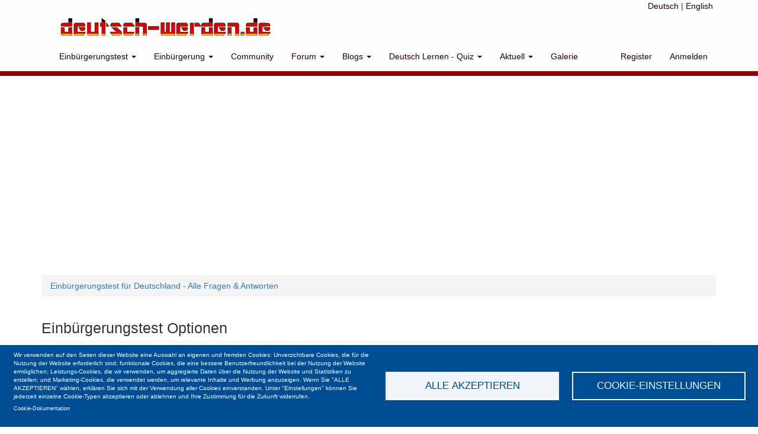

--- FILE ---
content_type: text/html; charset=UTF-8
request_url: https://deutsch-werden.de/de/einbuergerungstest/optionen?language=en
body_size: 11189
content:
<!DOCTYPE html>
<html  lang="de" dir="ltr" prefix="og: https://ogp.me/ns#">
  <head>
    <meta charset="utf-8" />
<link rel="canonical" href="https://deutsch-werden.de/de/einbuergerungstest/optionen?language=en" />
<meta name="Generator" content="Drupal 10 (https://www.drupal.org)" />
<meta name="MobileOptimized" content="width" />
<meta name="HandheldFriendly" content="true" />
<meta name="viewport" content="width=device-width, initial-scale=1.0" />
<link rel="icon" href="/themes/custom/dw8/favicon.ico" type="image/vnd.microsoft.icon" />

    <title>Einbürgerungstest Optionen | Deutsch-Werden.de</title>
    <link rel="stylesheet" media="all" href="/sites/default/files/css/css_pVkeFUWqOFevUSuHO56OXSgxRsyibk0AiL_lCZkFxps.css?delta=0&amp;language=de&amp;theme=dw8&amp;include=[base64]" />
<link rel="stylesheet" media="all" href="/sites/default/files/css/css__KO6u4cTlNBMWIvCfZX8Edu9MTAKLgpoDIPaWPvGuGg.css?delta=1&amp;language=de&amp;theme=dw8&amp;include=[base64]" />

    <script type="application/json" data-drupal-selector="drupal-settings-json">{"path":{"baseUrl":"\/","pathPrefix":"de\/","currentPath":"einbuergerungstest\/optionen","currentPathIsAdmin":false,"isFront":false,"currentLanguage":"de","currentQuery":{"language":"en"}},"pluralDelimiter":"\u0003","suppressDeprecationErrors":true,"gtag":{"tagId":"","consentMode":false,"otherIds":[],"events":[],"additionalConfigInfo":[]},"ajaxPageState":{"libraries":"[base64]","theme":"dw8","theme_token":null},"ajaxTrustedUrl":{"\/de\/search-site?language=en":true,"\/de\/umfrage\/haben-sie-kredit-schulden?destination=\/de\/einbuergerungstest\/optionen%3Flanguage%3Den\u0026language=en":true,"\/de\/umfrage\/haben-sie-kredit-schulden?ajax_form=1\u0026view_mode=default\u0026language=en":true},"gtm":{"tagId":null,"settings":{"data_layer":"dataLayer","include_classes":false,"allowlist_classes":"","blocklist_classes":"","include_environment":false,"environment_id":"","environment_token":""},"tagIds":["GTM-MNMZSZM9"]},"colorbox":{"transition":"none","speed":350,"opacity":0.85,"slideshow":true,"slideshowAuto":false,"slideshowSpeed":2500,"slideshowStart":"Slideshow starten","slideshowStop":"Slideshow anhalten","current":"{current}\/{total}","previous":"\u00ab Zur\u00fcck","next":"Weiter \u00bb","close":"Schlie\u00dfen","overlayClose":true,"returnFocus":true,"maxWidth":"600px","maxHeight":"600px","initialWidth":"300","initialHeight":"250","fixed":true,"scrolling":true,"mobiledetect":true,"mobiledevicewidth":"480px"},"collapsiblock":{"active_pages":false,"slide_speed":200,"cookie_lifetime":null,"switcher_enabled":null,"switcher_class":null},"search_api_tracking":{"search_form_selectors":".overview--search .views-exposed-form, #police-search-form-popup, #views-exposed-form-solr-search-content-page-1","autocomplete_selector":".ui-autocomplete-input","search_empty_selector":".overview--search .view-empty","did_you_mean_selector":".sapi-did-you-mean a","sort_by_selector":"edit-sort-by","sort_order_selector":"edit-sort-order"},"bootstrap":{"forms_has_error_value_toggle":1,"modal_animation":1,"modal_backdrop":"true","modal_focus_input":1,"modal_keyboard":1,"modal_select_text":1,"modal_show":1,"modal_size":"","popover_enabled":1,"popover_animation":1,"popover_auto_close":1,"popover_container":"body","popover_content":"","popover_delay":"0","popover_html":0,"popover_placement":"right","popover_selector":"","popover_title":"","popover_trigger":"click","tooltip_enabled":1,"tooltip_animation":1,"tooltip_container":"body","tooltip_delay":"0","tooltip_html":0,"tooltip_placement":"auto left","tooltip_selector":"","tooltip_trigger":"hover"},"cookies":{"cookiesjsr":{"config":{"cookie":{"name":"cookiesjsr","expires":31536000000,"domain":"","sameSite":"Lax","secure":false},"library":{"libBasePath":"\/libraries\/cookiesjsr\/dist","libPath":"\/libraries\/cookiesjsr\/dist\/cookiesjsr.min.js","scrollLimit":0},"callback":{"method":"post","url":"\/de\/cookies\/consent\/callback.json","headers":[]},"interface":{"openSettingsHash":"#editCookieSettings","showDenyAll":false,"denyAllOnLayerClose":false,"settingsAsLink":false,"availableLangs":["de","en"],"defaultLang":"de","groupConsent":true,"cookieDocs":true}},"services":{"functional":{"id":"functional","services":[{"key":"functional","type":"functional","name":"Funktional erforderlich","info":{"value":"\u003Ctable\u003E\r\n\t\u003Cthead\u003E\r\n\t\t\u003Ctr\u003E\r\n\t\t\t\u003Cth width=\u002215%\u0022\u003ECookie-Name\u003C\/th\u003E\r\n\t\t\t\u003Cth width=\u002215%\u0022\u003EStandard Ablaufzeit\u003C\/th\u003E\r\n\t\t\t\u003Cth\u003EBeschreibung\u003C\/th\u003E\r\n\t\t\u003C\/tr\u003E\r\n\t\u003C\/thead\u003E\r\n\t\u003Ctbody\u003E\r\n\t\t\u003Ctr\u003E\r\n\t\t\t\u003Ctd\u003E\u003Ccode dir=\u0022ltr\u0022 translate=\u0022no\u0022\u003ESSESS\u0026lt;ID\u0026gt;\u003C\/code\u003E\u003C\/td\u003E\r\n\t\t\t\u003Ctd\u003E1 Monat\u003C\/td\u003E\r\n\t\t\t\u003Ctd\u003EWenn Sie auf dieser Website eingeloggt sind, wird ein Session-Cookie ben\u00f6tigt, um Ihren Browser zu identifizieren und mit Ihrem Benutzerkonto im Server-Backend dieser Website zu verbinden.\u003C\/td\u003E\r\n\t\t\u003C\/tr\u003E\r\n\t\t\u003Ctr\u003E\r\n\t\t\t\u003Ctd\u003E\u003Ccode dir=\u0022ltr\u0022 translate=\u0022no\u0022\u003Ecookiesjsr\u003C\/code\u003E\u003C\/td\u003E\r\n\t\t\t\u003Ctd\u003E1 Jahr\u003C\/td\u003E\r\n\t\t\t\u003Ctd\u003EBeim ersten Besuch dieser Website wurden Sie um Ihr Einverst\u00e4ndnis zur Nutzung mehrerer Dienste (auch von Dritten) gebeten, die das Speichern von Daten in Ihrem Browser erfordern (Cookies, lokale Speicherung). Ihre Entscheidungen zu den einzelnen Diensten (Zulassen, Ablehnen) werden in diesem Cookie gespeichert und bei jedem Besuch dieser Website wieder verwendet.\u003C\/td\u003E\r\n\t\t\u003C\/tr\u003E\r\n\t\u003C\/tbody\u003E\r\n\u003C\/table\u003E\r\n","format":"full_html"},"uri":"","needConsent":false}],"weight":1},"performance":{"id":"performance","services":[{"key":"gtag","type":"performance","name":"Google Tag Manager","info":{"value":"","format":"full_html"},"uri":"https:\/\/tagmanager.google.com\/","needConsent":true}],"weight":30}},"translation":{"_core":{"default_config_hash":"S5qrJju_o31uC1fwXosZ8Nlja2Wps6Gn0mMCAebY1Zw"},"langcode":"de","bannerText":"Wir verwenden auf den Seiten dieser Website eine Auswahl an eigenen und fremden Cookies: Unverzichtbare Cookies, die f\u00fcr die Nutzung der Website erforderlich sind; funktionale Cookies, die eine bessere Benutzerfreundlichkeit bei der Nutzung der Website erm\u00f6glichen; Leistungs-Cookies, die wir verwenden, um aggregierte Daten \u00fcber die Nutzung der Website und Statistiken zu erstellen; und Marketing-Cookies, die verwendet werden, um relevante Inhalte und Werbung anzuzeigen. Wenn Sie \u0022ALLE AKZEPTIEREN\u0022 w\u00e4hlen, erkl\u00e4ren Sie sich mit der Verwendung aller Cookies einverstanden. Unter \u0022Einstellungen\u0022 k\u00f6nnen Sie jederzeit einzelne Cookie-Typen akzeptieren oder ablehnen und Ihre Zustimmung f\u00fcr die Zukunft widerrufen.","privacyPolicy":"Datenschutzerkl\u00e4rung","privacyUri":"","imprint":"Impressum","imprintUri":"","cookieDocs":"Cookie-Dokumentation","cookieDocsUri":"\/cookies\/documentation","officialWebsite":"Offizielle Website","denyAll":"Alle ablehnen","alwaysActive":"St\u00e4ndig aktiv","settings":"Cookie-Einstellungen","acceptAll":"Alle akzeptieren","requiredCookies":"Erforderliche Cookies","cookieSettings":"Cookie-Einstellungen","close":"Schlie\u00dfen","readMore":"Weiterlesen","allowed":"Erlaubt","denied":"Verweigert","settingsAllServices":"Einstellungen f\u00fcr alle Dienste","saveSettings":"Speichern","default_langcode":"en","disclaimerText":"Alle Cookie-Informationen k\u00f6nnen sich seitens der Dienstanbieter \u00e4ndern. Wir aktualisieren diese Informationen regelm\u00e4\u00dfig.","disclaimerTextPosition":"above","processorDetailsLabel":"Details zum verarbeitenden Unternehmen","processorLabel":"Firma","processorWebsiteUrlLabel":"Unternehmenswebsite","processorPrivacyPolicyUrlLabel":"Datenschutzerkl\u00e4rung des Unternehmens.","processorCookiePolicyUrlLabel":"Cookie-Erkl\u00e4rung des Unternehmens.","processorContactLabel":"Kontaktdaten zum Datenschutz","placeholderAcceptAllText":"Alle akzeptieren","functional":{"title":"Funktional","details":"Cookies sind kleine Textdateien, die von Ihrem Browser auf Ihrem Ger\u00e4t abgelegt werden, um bestimmte Informationen zu speichern. Anhand der gespeicherten und zur\u00fcckgegebenen Informationen kann eine Website erkennen, dass Sie diese zuvor mit dem Browser auf Ihrem Endger\u00e4t aufgerufen und besucht haben. Wir nutzen diese Informationen, um die Website optimal nach Ihren Pr\u00e4ferenzen zu gestalten und anzuzeigen. Innerhalb dieses Prozesses wird nur das Cookie selbst auf Ihrem Ger\u00e4t identifiziert. Personenbezogene Daten werden nur nach Ihrer ausdr\u00fccklichen Einwilligung gespeichert oder wenn dies zwingend erforderlich ist, um die Nutzung des von uns angebotenen und von Ihnen in Anspruch genommenen Dienstes zu erm\u00f6glichen."},"performance":{"title":"Performance Cookies","details":"Performance-Cookies sammeln aggregierte Informationen dar\u00fcber, wie unsere Website genutzt wird. Dies dient dazu, die Attraktivit\u00e4t, den Inhalt und die Funktionalit\u00e4t zu verbessern. Diese Cookies helfen uns festzustellen, ob, wie oft und wie lange auf bestimmte Unterseiten unserer Website zugegriffen wird und f\u00fcr welche Inhalte sich die Nutzer besonders interessieren. Erfasst werden auch Suchbegriffe, Land, Region und ggf. der Ort, von dem aus auf die Website zugegriffen wird, sowie der Anteil der mobilen Endger\u00e4te, die f\u00fcr den Zugriff auf die Website genutzt werden. Wir verwenden diese Informationen, um statistische Berichte zu erstellen, die uns helfen, die Inhalte unserer Website auf Ihre Bed\u00fcrfnisse abzustimmen und unser Angebot zu optimieren."}}},"cookiesTexts":{"_core":{"default_config_hash":"S5qrJju_o31uC1fwXosZ8Nlja2Wps6Gn0mMCAebY1Zw"},"langcode":"de","bannerText":"Wir verwenden auf den Seiten dieser Website eine Auswahl an eigenen und fremden Cookies: Unverzichtbare Cookies, die f\u00fcr die Nutzung der Website erforderlich sind; funktionale Cookies, die eine bessere Benutzerfreundlichkeit bei der Nutzung der Website erm\u00f6glichen; Leistungs-Cookies, die wir verwenden, um aggregierte Daten \u00fcber die Nutzung der Website und Statistiken zu erstellen; und Marketing-Cookies, die verwendet werden, um relevante Inhalte und Werbung anzuzeigen. Wenn Sie \u0022ALLE AKZEPTIEREN\u0022 w\u00e4hlen, erkl\u00e4ren Sie sich mit der Verwendung aller Cookies einverstanden. Unter \u0022Einstellungen\u0022 k\u00f6nnen Sie jederzeit einzelne Cookie-Typen akzeptieren oder ablehnen und Ihre Zustimmung f\u00fcr die Zukunft widerrufen.","privacyPolicy":"Datenschutzerkl\u00e4rung","privacyUri":"","imprint":"Impressum","imprintUri":"","cookieDocs":"Cookie-Dokumentation","cookieDocsUri":"\/cookies\/documentation","officialWebsite":"Offizielle Website","denyAll":"Alle ablehnen","alwaysActive":"St\u00e4ndig aktiv","settings":"Cookie-Einstellungen","acceptAll":"Alle akzeptieren","requiredCookies":"Erforderliche Cookies","cookieSettings":"Cookie-Einstellungen","close":"Schlie\u00dfen","readMore":"Weiterlesen","allowed":"Erlaubt","denied":"Verweigert","settingsAllServices":"Einstellungen f\u00fcr alle Dienste","saveSettings":"Speichern","default_langcode":"en","disclaimerText":"Alle Cookie-Informationen k\u00f6nnen sich seitens der Dienstanbieter \u00e4ndern. Wir aktualisieren diese Informationen regelm\u00e4\u00dfig.","disclaimerTextPosition":"above","processorDetailsLabel":"Details zum verarbeitenden Unternehmen","processorLabel":"Firma","processorWebsiteUrlLabel":"Unternehmenswebsite","processorPrivacyPolicyUrlLabel":"Datenschutzerkl\u00e4rung des Unternehmens.","processorCookiePolicyUrlLabel":"Cookie-Erkl\u00e4rung des Unternehmens.","processorContactLabel":"Kontaktdaten zum Datenschutz","placeholderAcceptAllText":"Alle akzeptieren"},"services":{"functional":{"uuid":"6e478351-ed69-43cb-a30e-92dd44ae6712","langcode":"de","status":true,"dependencies":[],"_core":{"default_config_hash":"SQkYKY9U6xYDPAOC32rgkrIzkd688kRsm9g25mWdcvM"},"id":"functional","label":"Funktional erforderlich","group":"functional","info":{"value":"\u003Ctable\u003E\r\n\t\u003Cthead\u003E\r\n\t\t\u003Ctr\u003E\r\n\t\t\t\u003Cth width=\u002215%\u0022\u003ECookie-Name\u003C\/th\u003E\r\n\t\t\t\u003Cth width=\u002215%\u0022\u003EStandard Ablaufzeit\u003C\/th\u003E\r\n\t\t\t\u003Cth\u003EBeschreibung\u003C\/th\u003E\r\n\t\t\u003C\/tr\u003E\r\n\t\u003C\/thead\u003E\r\n\t\u003Ctbody\u003E\r\n\t\t\u003Ctr\u003E\r\n\t\t\t\u003Ctd\u003E\u003Ccode dir=\u0022ltr\u0022 translate=\u0022no\u0022\u003ESSESS\u0026lt;ID\u0026gt;\u003C\/code\u003E\u003C\/td\u003E\r\n\t\t\t\u003Ctd\u003E1 Monat\u003C\/td\u003E\r\n\t\t\t\u003Ctd\u003EWenn Sie auf dieser Website eingeloggt sind, wird ein Session-Cookie ben\u00f6tigt, um Ihren Browser zu identifizieren und mit Ihrem Benutzerkonto im Server-Backend dieser Website zu verbinden.\u003C\/td\u003E\r\n\t\t\u003C\/tr\u003E\r\n\t\t\u003Ctr\u003E\r\n\t\t\t\u003Ctd\u003E\u003Ccode dir=\u0022ltr\u0022 translate=\u0022no\u0022\u003Ecookiesjsr\u003C\/code\u003E\u003C\/td\u003E\r\n\t\t\t\u003Ctd\u003E1 Jahr\u003C\/td\u003E\r\n\t\t\t\u003Ctd\u003EBeim ersten Besuch dieser Website wurden Sie um Ihr Einverst\u00e4ndnis zur Nutzung mehrerer Dienste (auch von Dritten) gebeten, die das Speichern von Daten in Ihrem Browser erfordern (Cookies, lokale Speicherung). Ihre Entscheidungen zu den einzelnen Diensten (Zulassen, Ablehnen) werden in diesem Cookie gespeichert und bei jedem Besuch dieser Website wieder verwendet.\u003C\/td\u003E\r\n\t\t\u003C\/tr\u003E\r\n\t\u003C\/tbody\u003E\r\n\u003C\/table\u003E\r\n","format":"full_html"},"consentRequired":false,"purpose":"Wesentliche funktionale Cookies zur Bereitstellung grundlegender Funktionen","processor":"","processorContact":"","processorUrl":"","processorPrivacyPolicyUrl":"","processorCookiePolicyUrl":"","placeholderMainText":"Dieser Inhalt wurde blockiert, weil die erforderlichen funktionalen Cookies nicht akzeptiert wurden.","placeholderAcceptText":"Nur funktional erforderliche Cookies akzeptieren"},"gtag":{"uuid":"ad9f4934-272c-499a-ac8e-3da712069a3b","langcode":"de","status":true,"dependencies":{"enforced":{"module":["cookies_gtag"]}},"_core":{"default_config_hash":"lHZB6nbi9jwgzbywo19UKvtGNvMKA3nMWl6fE-rkZ3k"},"id":"gtag","label":"Google Tag Manager","group":"performance","info":{"value":"","format":"full_html"},"consentRequired":true,"purpose":"","processor":"","processorContact":"","processorUrl":"https:\/\/tagmanager.google.com\/","processorPrivacyPolicyUrl":"https:\/\/policies.google.com\/privacy","processorCookiePolicyUrl":"","placeholderMainText":"Dieser Dienst wurde blockiert, da Google Tag Manager Cookies (noch) nicht akzeptiert wurden.","placeholderAcceptText":"Nur Google Tag Manager Cookies akzeptieren"}},"groups":{"functional":{"uuid":"bb5d2dd3-150d-4aa2-997a-dad049d44f31","langcode":"de","status":true,"dependencies":[],"_core":{"default_config_hash":"aHm4Q63Ge97tcktTa_qmUqJMir45iyGY2lEvvqPW68g"},"id":"functional","label":"Funktional","weight":1,"title":"Funktional","details":"Cookies sind kleine Textdateien, die von Ihrem Browser auf Ihrem Ger\u00e4t abgelegt werden, um bestimmte Informationen zu speichern. Anhand der gespeicherten und zur\u00fcckgegebenen Informationen kann eine Website erkennen, dass Sie diese zuvor mit dem Browser auf Ihrem Endger\u00e4t aufgerufen und besucht haben. Wir nutzen diese Informationen, um die Website optimal nach Ihren Pr\u00e4ferenzen zu gestalten und anzuzeigen. Innerhalb dieses Prozesses wird nur das Cookie selbst auf Ihrem Ger\u00e4t identifiziert. Personenbezogene Daten werden nur nach Ihrer ausdr\u00fccklichen Einwilligung gespeichert oder wenn dies zwingend erforderlich ist, um die Nutzung des von uns angebotenen und von Ihnen in Anspruch genommenen Dienstes zu erm\u00f6glichen."},"marketing":{"uuid":"4dc573e5-9ff9-4583-905d-791e032c82ad","langcode":"de","status":true,"dependencies":[],"_core":{"default_config_hash":"JkP6try0AxX_f4RpFEletep5NHSlVB1BbGw0snW4MO8"},"id":"marketing","label":"Marketing","weight":20,"title":"Marketing","details":"Kundenkommunikation und Marketinginstrumente."},"performance":{"uuid":"9b54d38c-68af-4760-a809-193361e3864d","langcode":"de","status":true,"dependencies":[],"_core":{"default_config_hash":"Jv3uIJviBj7D282Qu1ZpEQwuOEb3lCcDvx-XVHeOJpw"},"id":"performance","label":"Leistung","weight":30,"title":"Performance Cookies","details":"Performance-Cookies sammeln aggregierte Informationen dar\u00fcber, wie unsere Website genutzt wird. Dies dient dazu, die Attraktivit\u00e4t, den Inhalt und die Funktionalit\u00e4t zu verbessern. Diese Cookies helfen uns festzustellen, ob, wie oft und wie lange auf bestimmte Unterseiten unserer Website zugegriffen wird und f\u00fcr welche Inhalte sich die Nutzer besonders interessieren. Erfasst werden auch Suchbegriffe, Land, Region und ggf. der Ort, von dem aus auf die Website zugegriffen wird, sowie der Anteil der mobilen Endger\u00e4te, die f\u00fcr den Zugriff auf die Website genutzt werden. Wir verwenden diese Informationen, um statistische Berichte zu erstellen, die uns helfen, die Inhalte unserer Website auf Ihre Bed\u00fcrfnisse abzustimmen und unser Angebot zu optimieren."},"social":{"uuid":"fb23ac69-e8c7-4fa0-bae9-305120dcce12","langcode":"de","status":true,"dependencies":[],"_core":{"default_config_hash":"w9uS0Ktbh58ffWxW1ue_MKgB_he6iZPMx2Pc6tN4K4o"},"id":"social","label":"Soziale Plugins","weight":20,"title":"Soziale Plugins","details":"Social media widgets provide additional content originally published on third party platforms."},"tracking":{"uuid":"4bc203c7-49cc-4a65-9f11-b3a2c63c6e5b","langcode":"de","status":true,"dependencies":[],"_core":{"default_config_hash":"_gYDe3qoEc6L5uYR6zhu5V-3ARLlyis9gl1diq7Tnf4"},"id":"tracking","label":"Nachverfolgung","weight":10,"title":"Tracking-Cookies","details":"Marketing-Cookies stammen von externen Werbeunternehmen (\u0022Third-Party-Cookies\u0022) und dienen dazu, Informationen \u00fcber die vom Nutzer besuchten Webseiten zu sammeln. Dies dient dem Zweck, zielgruppengerechte Inhalte und Werbung f\u00fcr den Nutzer zu erstellen und anzuzeigen."},"video":{"uuid":"a0f27648-c5b0-494c-a711-ef983123fd10","langcode":"de","status":true,"dependencies":[],"_core":{"default_config_hash":"w1WnCmP2Xfgx24xbx5u9T27XLF_ZFw5R0MlO-eDDPpQ"},"id":"video","label":"Videos","weight":40,"title":"Video","details":"Videoplattformen erlauben, Videoinhalte einzublenden und die Sichtbarkeit der Seite zu erh\u00f6hen."}}},"search_api_autocomplete":{"solr_search_content":{"auto_submit":true}},"ajax":{"edit-vote--5":{"callback":"::ajaxReplaceForm","url":"\/de\/umfrage\/haben-sie-kredit-schulden?ajax_form=1\u0026view_mode=default\u0026language=en","event":"mousedown","keypress":true,"prevent":"click","httpMethod":"POST","dialogType":"ajax","submit":{"_triggering_element_name":"op","_triggering_element_value":"Stimme"}}},"user":{"uid":0,"permissionsHash":"ec21f59a676ad5795cafd54ad21fda563389e85b108f78b2da2add6e385f5eb8"}}</script>
<script src="/sites/default/files/js/js_WZjckKXzZVBHuOnrz6yY5s-jvr9Ssak9aVsMrRfzn8s.js?scope=header&amp;delta=0&amp;language=de&amp;theme=dw8&amp;include=[base64]"></script>
<script src="/modules/contrib/cookies/js/cookiesjsr.conf.js?v=10.6.2" defer></script>
<script src="/libraries/cookiesjsr/dist/cookiesjsr-preloader.min.js?v=10.6.2" defer></script>
<script src="/libraries/fontawesome/js/all.min.js?v=6.4.0" defer></script>
<script src="/modules/contrib/google_tag/js/gtag.js?t96s4d" type="text/plain" id="cookies_gtag_gtag" data-cookieconsent="gtag"></script>
<script src="/modules/contrib/google_tag/js/gtm.js?t96s4d" type="text/plain" id="cookies_gtag_gtm" data-cookieconsent="gtag"></script>

      <script data-ad-client="ca-pub-3398043221649251" async src="https://pagead2.googlesyndication.com/pagead/js/adsbygoogle.js"></script>
  </head>
  <body class="path-einbuergerungstest has-glyphicons">
    <a href="#main-content" class="visually-hidden focusable skip-link">
      Direkt zum Inhalt
    </a>
    <noscript><iframe src="https://www.googletagmanager.com/ns.html?id=GTM-MNMZSZM9"
                  height="0" width="0" style="display:none;visibility:hidden"></iframe></noscript>

      <div class="dialog-off-canvas-main-canvas" data-off-canvas-main-canvas>
          

    <div id="header_outer">
    <header class="navbar navbar-default container" id="navbar" role="banner">
        <div class="navbar_lang"><a href="/de">Deutsch</a> | <a href="/en">English</a></div>
            <div class="navbar-header">
          <div class="region region-navigation">
          <a class="logo navbar-btn pull-left" href="/de" title="Startseite" rel="home">
      <img src="/sites/default/files/logo-360.png" alt="Startseite" width="360" height="34" />
    </a>
      
  </div>

                          <button type="button" class="navbar-toggle collapsed" data-toggle="collapse" data-target="#navbar-collapse" aria-expanded="false">
            <span class="sr-only">Navigation aktivieren/deaktivieren</span>
            <span class="icon-bar"></span>
            <span class="icon-bar"></span>
            <span class="icon-bar"></span>
          </button>
              </div>

                    <div id="navbar-collapse" class="navbar-collapse collapse">
            <div class="region region-navigation-collapsible">
    <nav role="navigation" aria-labelledby="block-dw8-main-menu-menu" id="block-dw8-main-menu">
            <h2 class="sr-only" id="block-dw8-main-menu-menu">Main navigation</h2>

      
      <ul class="menu menu--main nav navbar-nav">
                      <li class="expanded dropdown first">
                                                                    <a href="/de/einbuergerungstest" class="dropdown-toggle" data-toggle="dropdown" data-drupal-link-system-path="einbuergerungstest">Einbürgerungstest <span class="caret"></span></a>
                        <ul class="dropdown-menu">
                      <li class="first">
                                        <a href="/de/einbuergerungstest" title="Einbürgerungstest Deutschland &amp; 16 Bundesländern" data-drupal-link-system-path="einbuergerungstest">Einbürgerungstest</a>
              </li>
                      <li class="last">
                                        <a href="/de/einbuergerungstest-pruefstellen" data-drupal-link-system-path="node/15209">Einbürgerungstest - Prüfungsstellen</a>
              </li>
        </ul>
  
              </li>
                      <li class="expanded dropdown">
                                                                    <a href="/de/forums/einbuergerung" class="dropdown-toggle" data-toggle="dropdown" data-drupal-link-system-path="forum/17">Einbürgerung <span class="caret"></span></a>
                        <ul class="dropdown-menu">
                      <li class="first">
                                        <a href="/de/voraussetzungen-fuer-einbuergerung" title="Voraussetzungen für die Einbürgerung in DE" data-drupal-link-system-path="node/6473">Voraussetzungen für die Einbürgerung</a>
              </li>
                      <li class="last">
                                        <a href="/de/forums/einbuergerung" data-drupal-link-system-path="forum/17">Einbürgerung - Erfahrungen &amp; Forum</a>
              </li>
        </ul>
  
              </li>
                      <li>
                                        <a href="/de/community" data-drupal-link-system-path="community">Community</a>
              </li>
                      <li class="expanded dropdown">
                                                                    <a href="/de/forum" class="dropdown-toggle" data-toggle="dropdown" data-drupal-link-system-path="forum">Forum <span class="caret"></span></a>
                        <ul class="dropdown-menu">
                      <li class="first">
                                        <a href="/de/forum" data-drupal-link-system-path="forum">Alle Foren - Forenübersicht </a>
              </li>
                      <li class="last">
                                        <a href="/de/node/add/forum?forum_id=16" data-drupal-link-query="{&quot;forum_id&quot;:&quot;16&quot;}" data-drupal-link-system-path="node/add/forum"> + Neue Forenthema erstellen</a>
              </li>
        </ul>
  
              </li>
                      <li class="expanded dropdown">
                                                                    <a href="/de/blog" class="dropdown-toggle" data-toggle="dropdown" data-drupal-link-system-path="blog">Blogs <span class="caret"></span></a>
                        <ul class="dropdown-menu">
                      <li class="first last">
                                        <a href="/de/blog" data-drupal-link-system-path="blog">Blog</a>
              </li>
        </ul>
  
              </li>
                      <li class="expanded dropdown">
                                                                    <a href="/de/dw-quiz" class="dropdown-toggle" data-toggle="dropdown" data-drupal-link-system-path="dw-quiz">Deutsch Lernen - Quiz <span class="caret"></span></a>
                        <ul class="dropdown-menu">
                      <li class="first">
                                        <a href="/de/dw-quiz" title="Kostenlose Quiz für Deutschlerner" data-drupal-link-system-path="dw-quiz">Deutsch Lernen &amp; Quiz</a>
              </li>
                      <li>
                                        <a href="/de/tandempartner" title="Tandempartner für Sprachaustausch finden" data-drupal-link-system-path="tandempartner">Tandempartner für Sprachaustausch</a>
              </li>
                      <li class="last">
                                        <a href="/de/privatunterricht" data-drupal-link-system-path="privatunterricht">Privatunterricht</a>
              </li>
        </ul>
  
              </li>
                      <li class="expanded dropdown">
                                                                    <a href="/de/aktuelle-umfragen" title="Umfragen, News und Meinungen" class="dropdown-toggle" data-toggle="dropdown" data-drupal-link-system-path="aktuelle-umfragen">Aktuell <span class="caret"></span></a>
                        <ul class="dropdown-menu">
                      <li class="first">
                                        <a href="/de/aktuelle-umfragen" title="Aktuelle Umfragen" data-drupal-link-system-path="aktuelle-umfragen">Umfragen</a>
              </li>
                      <li class="last">
                                        <a href="/de/aktuelle-themen" data-drupal-link-system-path="aktuelle-themen">Aktuelle Themen</a>
              </li>
        </ul>
  
              </li>
                      <li class="last">
                                        <a href="/de/galleries" data-drupal-link-system-path="galleries">Galerie</a>
              </li>
        </ul>
  

  </nav>
<nav role="navigation" aria-labelledby="block-dw8-account-menu-menu" id="block-dw8-account-menu">
            <h2 class="sr-only" id="block-dw8-account-menu-menu">User account menu</h2>

      
      <ul class="menu menu--account nav navbar-nav navbar-right">
                      <li class="first">
                                        <a href="/de/user/register" data-drupal-link-system-path="user/register">Register</a>
              </li>
                      <li class="last">
                                        <a href="/de/user/login" data-drupal-link-system-path="user/login">Anmelden</a>
              </li>
        </ul>
  

  </nav>

  </div>

        </div>
                </header>
    </div>
  

<div id="dwmidbar">
<div class="container">
</div>
</div>

<a name="dwt"></a>

  <div role="main" class="main-container container js-quickedit-main-content">
    <div class="row">

        <div class="dw_ads_header">  </div>


                                <div class="col-sm-12" role="heading" aria-level="1">
              <div class="region region-header">
        <ol class="breadcrumb">
          <li >
                  <a href="/de/einbuergerungstest?language=en">Einbürgerungstest für Deutschland - Alle Fragen & Antworten</a>
              </li>
      </ol>

    <h1 class="page-header" aria-level="1">Einbürgerungstest Optionen</h1>


  </div>

          </div>
              
            
                  <section class="col-sm-9">

                                      <div class="highlighted">  <div class="region region-highlighted">
    <div data-drupal-messages-fallback class="hidden"></div>

  </div>
</div>
                  
                
                          <a id="main-content"></a>
            <div class="region region-content">
      <!-- Add you custom twig html here -->


<section id="einbuergerungstest" class="">


    
    <div id="ebt_header"> <div id="ebt_timer" class="floatr"></div></div>

    <div id="ebt_main">
        
        <div id="ebt_main_form"> <a name="quiz"></a>
            
    <form method="post" id="ebt_optionen" >
        <div>
            <input type="checkbox" name="ebt_opt_timer" id="ebt_opt_timer" value="1" > <label for="ebt_opt_timer">Timer anzeigen</label>
            <p>Ein Countdown-Timer (60 Minuten, für den Test mit 33 Fragen) wird angezeigt. Für den Test mit 310 Fragen gibt es kein Timer.</p>
        </div>
        
        <div>
            <input type="checkbox" name="ebt_frage_nr_zeigen" id="ebt_frage_nr_zeigen" value="1" > <label for="ebt_frage_nr_zeigen">Fragen Nr zeigen</label>
            <p>zB "Frage 12 von 33"</p>
        </div>
        
        <div>
            <h3>Feedback</h3>
            <li>
            <input type="radio" name="ebt_opt_antwort_zeigen" value="1" id="ebt_opt_antwort_zeigen_1" > 
            <label for="ebt_opt_antwort_zeigen_1">Neue Frage stellen und sofort letzte Antwort unten zeigen</label>
            </li>
            
            <li>
            <input type="radio" name="ebt_opt_antwort_zeigen" value="2" id="ebt_opt_antwort_zeigen_2" > 
            <label for="ebt_opt_antwort_zeigen_2">Erst Antwort zeigen, dann neue Frage stellen</label>
            </li>
                       
            <li>
            <input type="radio" name="ebt_opt_antwort_zeigen" value="3" id="ebt_opt_antwort_zeigen_3" > 
            <label for="ebt_opt_antwort_zeigen_3">Alle Antworten am Ende zeigen</label>
            </li>
        </div>
        
        <div>
            <button type="submit">Änderungen Speichern</button>
        </div>
    </form>
    <div class="floatr">    <form method="post" id="ebt_reset" action="/de/einbuergerungstest/reset?language=en">
            <button type="submit" title="Den Einbürgerungstest neu starten!"> &#x21BB; Neu starten!</button>
    </form></div>
    
    <div style="float: none; clear: both; padding: 1em; margin: 1em; "> </div>
    
        </div>

    </div>

    <div id="ebt_midbar"></div>
    <div id="ebt_results"></div>
    <div id="ebt_footer">
        <div class="alignr">
            <a href="">  &#9881; Quiz Optionen / Neustart! </a>
        </div>
    </div>



</section>






  </div>

              </section>

                              <aside class="col-sm-3" role="complementary">
              <div class="region region-sidebar-second">
    <section class="views-exposed-form block block-views block-views-exposed-filter-blocksolr-search-content-page-1 clearfix" data-drupal-selector="views-exposed-form-solr-search-content-page-1" id="block-hervorgehobenesformularsolr-search-contentpage-1">
  
    

      <form action="/de/search-site?language=en" method="get" id="views-exposed-form-solr-search-content-page-1" accept-charset="UTF-8">
  <div class="form--inline form-inline clearfix">
  <div class="form-item js-form-item form-type-search-api-autocomplete js-form-type-search-api-autocomplete form-item-keys js-form-item-keys form-group form-autocomplete">
      <label for="edit-keys" class="control-label">Search</label>
  
  
  <div class="input-group"><input placeholder="Suche" data-drupal-selector="edit-keys" data-search-api-autocomplete-search="solr_search_content" class="form-autocomplete form-text form-control" data-autocomplete-path="/de/search_api_autocomplete/solr_search_content?display=page_1&amp;&amp;filter=keys&amp;language=en" type="text" id="edit-keys" name="keys" value="" size="30" maxlength="128" title="Auf dieser Webseite suchen" data-toggle="tooltip" /><span class="input-group-addon"><span class="icon glyphicon glyphicon-refresh ajax-progress ajax-progress-throbber" aria-hidden="true"></span></span></div>

  
  
  </div>
<div data-drupal-selector="edit-actions" class="form-actions form-group js-form-wrapper form-wrapper" id="edit-actions"><button data-drupal-selector="edit-submit-solr-search-content" class="button js-form-submit form-submit btn-primary btn icon-before" type="submit" id="edit-submit-solr-search-content" value="Search"><span class="icon glyphicon glyphicon-search" aria-hidden="true"></span>
Search</button></div>

</div>

</form>

  </section>

<section id="block-dwwelcheartikel" class="block block-dw-tools block-dw-welche-artikel clearfix">
  
      <h2 class="block-title">Der-Die-Das?</h2>
    

      <h3>Welchen Artikel hat das Wort '<strong><a href="/de/dw-quiz/artikel?wort=Auflage&amp;language=en">Auflage</a></strong>'?</h3>
            <ol>
                <li> <b>Der</b> Auflage?</li>
                <li> <b>Die</b> Auflage?</li>
                <li> <b>Das</b> Auflage?</li>
            </ol>
            Für Artikel-Übungen <strong><a href="/de/dw-quiz/artikel?language=en">hier</a></strong> klicken!
        
  </section>

<section class="views-element-container block block-views block-views-blockrandom-poll-block-1 clearfix" id="block-dw8-views-block-random-poll-block-1">
  
      <h2 class="block-title">Umfrage</h2>
    

      <div class="form-group"><div class="view view-random-poll view-id-random_poll view-display-id-block_1 js-view-dom-id-8b2b7bfb64fab6d5df9461d1a9c6fd74f7f607649a0f6a6fc1ab6045b6be5b1c">
  
    
      
      <div class="view-content">
          <div class="views-row"><div class="poll viewmode-default">
  <form class="poll-view-form-5 poll-view-form" data-drupal-selector="poll-view-form-5" action="/de/umfrage/haben-sie-kredit-schulden?destination=/de/einbuergerungstest/optionen%3Flanguage%3Den&amp;language=en" method="post" id="poll-view-form-5" accept-charset="UTF-8">
  
<div class="poll">
  <div class="vote-form">
          <h3 class="poll-question">Haben Sie Kredit-Schulden?</h3>
    
    <fieldset data-drupal-selector="edit-choice" class="fieldgroup form-composite js-form-item form-item js-form-wrapper form-wrapper" id="edit-choice--wrapper">
      <legend>
    <span class="visually-hidden fieldset-legend">Auswahlmöglichkeiten</span>
  </legend>
  <div class="fieldset-wrapper">
                <div id="edit-choice"><div class="form-item js-form-item form-type-radio js-form-type-radio form-item-choice js-form-item-choice radio">
  
  
  

      <label for="edit-choice-21" class="control-label option"><input data-drupal-selector="edit-choice-21" class="form-radio" type="radio" id="edit-choice-21" name="choice" value="21" />Ja</label>
  
  
  </div>
<div class="form-item js-form-item form-type-radio js-form-type-radio form-item-choice js-form-item-choice radio">
  
  
  

      <label for="edit-choice-22" class="control-label option"><input data-drupal-selector="edit-choice-22" class="form-radio" type="radio" id="edit-choice-22" name="choice" value="22" />Nein</label>
  
  
  </div>
</div>

          </div>
</fieldset>


    <div data-drupal-selector="edit-actions" class="form-actions form-group js-form-wrapper form-wrapper" id="edit-actions--2"><button data-drupal-selector="edit-vote-5" class="button button--primary js-form-submit form-submit btn-primary btn" type="submit" id="edit-vote--5" name="op" value="Stimme">Stimme</button></div>

  </div>
<input autocomplete="off" data-drupal-selector="form-zmhiy3v7wmj4i2cf8m7skbewp2pvauzvk9kw0lpi0sg" type="hidden" name="form_build_id" value="form-zMHiY3v7wmJ4I2cf8m7SkBEwP2pVaUzVk9kw0lpi0Sg" /><input data-drupal-selector="edit-poll-view-form-5" type="hidden" name="form_id" value="poll_view_form_5" />
</div>

</form>
</div>
</div>

    </div>
  
            <div class="view-footer">
      <h4><a href="/de/aktuelle-umfragen">Alle Umfragen</a></h4>
    </div>
    </div>
</div>

  </section>


  </div>

          </aside>
                  </div>
  </div>






        <footer class="footer container" role="contentinfo">

        <div class="dw_ads_footer">  </div>



          <div class="region region-footer">
    <section id="block-dw8-cookiesui" class="block block-cookies block-cookies-ui-block clearfix">
  
    

        
<div id="cookiesjsr"></div>

  </section>


  </div>

    </footer>
  

      <footer class="dwfooter" role="contentinfo">
      <div class="container">  <div class="region region-dwfooter">
    <nav role="navigation" aria-labelledby="block-dw8-menu-1-menu" id="block-dw8-menu-1">
            
  <h2 class="visually-hidden" id="block-dw8-menu-1-menu"></h2>
  

        
      <ul class="menu menu--secondary-links nav">
                      <li class="first">
                                        <a href="/de" title="Startseite" data-drupal-link-system-path="&lt;front&gt;">Home</a>
              </li>
                      <li>
                                        <a href="https://deutsch-werden.de/de/kontakt" title="Kontaktieren Sie uns!">Kontakt</a>
              </li>
                      <li>
                                        <a href="https://deutsch-werden.de/de/agbs-und-impressum">Alle Angaben ohne Gewähr! | AGB &amp; Impressum</a>
              </li>
                      <li>
                                        <a href="https://deutsch-werden.de/de/einburgerungstest-fragenkatalog-download-pdf">Einbürgerungstest Fragenkatalog - Download PDF </a>
              </li>
                      <li>
                                        <a href="https://www.facebook.com/einbuergerungstest33" title="Folgen Sie uns auf Facebook!">Facebook</a>
              </li>
                      <li class="last">
                                        <a href="https://twitter.com/einbuergerung" title="Folgen Sie uns auf Twitter!">Twitter</a>
              </li>
        </ul>
  

  </nav>
<section id="block-dwfootertext" class="block block-block-content block-block-content4cb4a6a0-0cb8-483b-8857-32d10f97f9a4 clearfix">
  
    

      
            <div class="field field--name-body field--type-text-with-summary field--label-hidden field--item"><p>Trotz sorgfältiger Arbeit übernehmen wir keine Haftung für die redaktionell erstellte Antworten, Inhalte externer Links und von der Community erstellte Beiträge/Kommentare.<br />
Unsere Seite verwendet Cookies für die Dienste. Wenn Sie sich weiterhin auf dieser Seite aufhalten, akzeptieren Sie Verwendung der Cookies durch unserer Seite. Weitere Informationen finden Sie in AGB's.</p>
 <!-- <script src="https://ajax.googleapis.com/ajax/libs/jquery/3.3.1/jquery.min.js"></script> -->

</div>
      
  </section>


  </div>
</div>
    </footer>
  


  </div>

    
    <script src="/sites/default/files/js/js_NmCS7XGTESpjUN3xnvaL6dBa4se7N2yFhcfywO5HU_c.js?scope=footer&amp;delta=0&amp;language=de&amp;theme=dw8&amp;include=[base64]"></script>
<script src="https://cdn.jsdelivr.net/npm/js-cookie@3.0.5/dist/js.cookie.min.js"></script>
<script src="/modules/contrib/collapsiblock/theme/dist/collapsiblock.js?t96s4d" type="module"></script>
<script src="/sites/default/files/js/js_SKxT36qJexIegJw_rx5GyLg_LId7CJv2J8fk976EbZM.js?scope=footer&amp;delta=3&amp;language=de&amp;theme=dw8&amp;include=[base64]"></script>
<script src="/modules/contrib/google_tag/js/gtag.ajax.js?t96s4d" type="text/plain" id="cookies_gtag_gtag_ajax" data-cookieconsent="gtag"></script>
<script src="/sites/default/files/js/js_19rO7nLt1LSWt7ANLRJxr14YJ6ksKDFJZQLiikGXwVI.js?scope=footer&amp;delta=5&amp;language=de&amp;theme=dw8&amp;include=[base64]"></script>

  </body>
</html>


--- FILE ---
content_type: text/html; charset=utf-8
request_url: https://www.google.com/recaptcha/api2/aframe
body_size: 250
content:
<!DOCTYPE HTML><html><head><meta http-equiv="content-type" content="text/html; charset=UTF-8"></head><body><script nonce="mB4gEKcxs5nOHCB1rXP8WA">/** Anti-fraud and anti-abuse applications only. See google.com/recaptcha */ try{var clients={'sodar':'https://pagead2.googlesyndication.com/pagead/sodar?'};window.addEventListener("message",function(a){try{if(a.source===window.parent){var b=JSON.parse(a.data);var c=clients[b['id']];if(c){var d=document.createElement('img');d.src=c+b['params']+'&rc='+(localStorage.getItem("rc::a")?sessionStorage.getItem("rc::b"):"");window.document.body.appendChild(d);sessionStorage.setItem("rc::e",parseInt(sessionStorage.getItem("rc::e")||0)+1);localStorage.setItem("rc::h",'1768969907365');}}}catch(b){}});window.parent.postMessage("_grecaptcha_ready", "*");}catch(b){}</script></body></html>